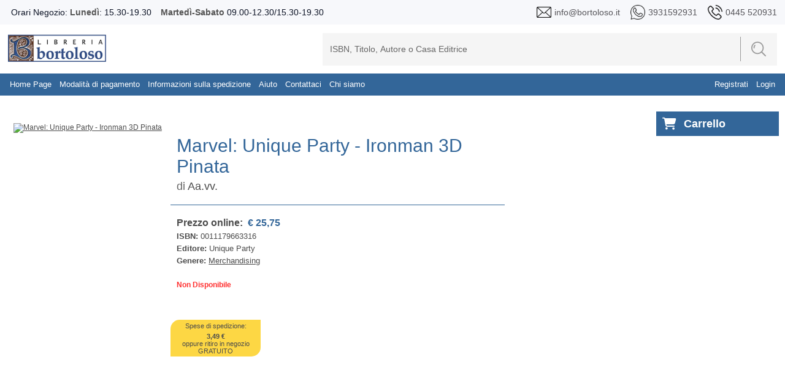

--- FILE ---
content_type: text/html; charset=ISO-8859-1
request_url: https://www.bortoloso.it/dettagliolibro.php?id=3211346
body_size: 22099
content:
<!DOCTYPE html>
<html>
	<head>
		<meta http-equiv="Content-Type" content="text/html; charset=iso-8859-1">
		<link rel="stylesheet" type="text/css" href="css/style.css?v=1.01" media="screen"/>
				<title>Marvel: Unique Party - Ironman 3D Pinata | AA.VV. | 0011179663316 | Libro		</title>
		<meta name="keywords" content="0011179663316">
<meta name="description" content="Libro Marvel: Unique Party - Ironman 3D Pinata | AA.VV. | 0011179663316">
		<meta name="viewport" content="width=device-width, initial-scale=1">
		<link rel="stylesheet" href="https://cdnjs.cloudflare.com/ajax/libs/font-awesome/6.4.0/css/all.min.css">	

	</head>
	
	<body class="page" id="HOME">
		<script type="text/javascript">

  var _gaq = _gaq || [];
  _gaq.push(['_setAccount', 'UA-27956984-1']);
  _gaq.push(['_trackPageview']);

  (function() {
    var ga = document.createElement('script'); ga.type = 'text/javascript'; ga.async = true;
    ga.src = ('https:' == document.location.protocol ? 'https://ssl' : 'http://www') + '.google-analytics.com/ga.js';
    var s = document.getElementsByTagName('script')[0]; s.parentNode.insertBefore(ga, s);
  })();

</script>		<script type="text/javascript" src="https://ajax.googleapis.com/ajax/libs/jquery/1.7/jquery.min.js"></script>
<link rel="stylesheet" href="nyroModal/styles/nyroModal.css" type="text/css" media="screen"/>
<script type="text/javascript" src="nyroModal/js/jquery.nyroModal.custom.js"></script>
<script type="text/javascript" src="js/g-functions.js?v=1.01"></script>
<style>
    div#log {
	display: none;
    }
	
	@media (min-width: 320px) and (max-width: 400px) {
    td.menu:has(select){
        height: 20px !important;
        top: 45px !important;
        left: 2vw !important;
        background-color: transparent !important;
        opacity: 1 !important;
        visibility: visible !important;
    }

    td.menu:has(select) span{
        width: 51vw !important;
        padding: 0;
        background-color: transparent;
    }

    td.menu:has(select) select{
        width: 40vw !important;
        padding: 0;
        border-top-width: 0px;
        position: absolute;
        left: clamp(165px, 50vw, 200px);
    }

    table.borno{
        height: 70px;
    }

    td:not([class]):has(a) a{
        top: -10px;
    }

    td:has(a[href="lista-desideri.php"]) a{
        height: 100% !important;
        margin: 0 !important;
        width: clamp(65px, 25vw, 200px) !important;
        padding: 0 4px !important;
        font-size: clamp(1px, 2.7vw, 20px) !important;
        left: 30px !important;
        top: -2px !important;
        line-height: 20px !important;
    }

    td:has(a[href="lista-desideri.php"]) select{
        width: 23vw !important;
        left: clamp(100px, 39vw, 200px) !important;
    }

    td:has(a[href="lista-desideri.php"]) span{
        width: 45vw !important;
        font-size: clamp(2px, 3.5vw, 20px) !important;
    }
}

@media (min-width: 401px) and (max-width: 600px) {
    td.menu:has(select){
        height: calc(100% - 16px) !important;
        top: 8px !important;
        left: 25vw !important;
        width: 30vw !important;
        background-color: transparent !important;
        opacity: 1 !important;
        visibility: visible !important;
    }

    td.menu:has(select) span{
        font-size: 10px !important;
        width: 30vw !important;
        padding: 0;
        background-color: transparent;
    }

    td.menu:has(select) select{
        width: 30vw !important;
        padding: 0;
        border-top-width: 0px;
    }

    td:has(a[href="lista-desideri.php"]) a{
        height: calc(100% - 10px) !important;
        width: 18vw !important;
        margin: 5px !important;
        font-size: clamp(8px, 2.05vw, 200px) !important;
        left: 10px !important;
        line-height: 23px !important;
        padding-left: 4px;
        padding-right: 4px;
    }

    td:has(a[href="lista-desideri.php"]){
        left: 10vw !important;
    }
}

@media (min-width: 601px) and (max-width: 768px) {
    td.menu:has(select){
        height: calc(100% - 16px) !important;
        top: 8px !important;
        left: 10vw !important;
        width: 30vw !important;
        background-color: transparent !important;
        opacity: 1 !important;
        visibility: visible !important;
    }

    td.menu:has(select) span{
        font-size: 10px !important;
        width: 30vw !important;
        padding: 0;
        background-color: transparent;
    }

    td.menu:has(select) select{
        width: 30vw !important;
        padding: 0;
        border-top-width: 0px;
    }

    td:has(a[href="lista-desideri.php"]) a{
        height: calc(100% - 10px) !important;
        width: 18vw !important;
        margin: 5px !important;
        font-size: clamp(8px, 2.05vw, 200px) !important;
        left: 10px !important;
        line-height: 23px !important;
        padding-left: 4px !important;
        padding-right: 4px !important;
    }

    td:has(a[href="lista-desideri.php"]){
        left: 10vw !important;
    }
}

	
	
	
	
	
	
</style>
<script>
    $(document).ready(function () {
        $('.vailog').nyroModal();
		
        function loggati() {
            var id = $('#email').val();
            var passw = $('#passw').val();
            $.ajax({
                type: "POST",
                url: "/js/ajaxaggcart.php",
                async: false,
                data: {action: 'log_utente', id: id, passw: passw},
                success: function (data) {
                    //if(data=='1') window.location.href = "https://www.bortoloso.it/"; else $('p.errorelog').show();
                    if (data == '1') window.location.href = "https://www.bortoloso.it:443/dettagliolibro.php?id=3211346"; else $('p.errorelog').show();
				}
			});
			
		}
		
        $('#loggo').click(function () {
            loggati();
		});
		
		$("#ilp").change(function () {
			$.post("/js/ajaxilp.php", {
				idscuola: $('#ilp').val()
				}, function (data) {
					if ($('#ilp').val()!='') window.location.href = "lista-desideri.php"; else window.location.href = "index.php";
			}); //fine $.post()
			
		});
	
            //Quest è il codice che regola l'altezza delle sidebar laterali
            function adjustSidebarHeights() {
                var available_space = $(window).height() - $('#bodybegin').height();
                var top_of_element = $("footer").offset().top;
                var bottom_of_element = top_of_element + $("footer").outerHeight();
                var bottom_of_screen = $(window).scrollTop() + $(window).innerHeight();
                var top_of_screen = $(window).scrollTop();

                let to_reduce = 0;
                if ((bottom_of_screen > top_of_element) && (top_of_screen < bottom_of_element)) {
                    to_reduce = bottom_of_screen - top_of_element;
                }

                var final_height = (available_space - 120) - to_reduce;

                // Sinistra
                $('#tab-navigation .tab').css('max-height', final_height + 'px');
                // Destra - classifica
                $('#coldx .tab-coldx').css('max-height', final_height + 'px');
            }

            adjustSidebarHeights();
            $(window).on('scroll resize', adjustSidebarHeights);
	
	});
</script>

<div id="log">
    <style>
        .nyroModalDom {
		width: 255px;
        }
		
        .nyroModalDom label {
		width: 100px;
		display: block;
        }
		
        .nyroModalDom #email, .nyroModalDom #passw {
		width: 240px;
		padding: 5px 0;
		height: 17px;
		margin-bottom: 2px;
		font-size: 14px;
		display: block;
		border: 1px solid #00B5F1;
        }
		
        .nyroModalDom .fl {
		float: right;
		display: block;
		margin-right: 8px;
        }
		
        .nyroModalDom .errdv {
		width: 100%;
		height: 25px;
		display: block;
        }
		
        .nyroModalDom .errorelog {
		width: 100%;
		margin: 5px auto;
		text-align: center;
		color: #E23600;
		display: none;
        }
	</style>
    <h1 align="center"><span class="h1-vetrina-first">ACCEDI</span></h1>
    <form autocomplete="on" id="g-login">
        <div class="errdv"><p class="errorelog">Nessun account trovato. Riprova.</p></div>
        <div class="input_C">
            <div class="field">
                <input type="text" id="email" value="" name="email"/>
                <label for="">EMAIL:</label>
			</div>
		</div>
        <div class="input_C">
            <div class="field">
                <input type="password" id="passw" name="password" value=""/>
                <label for="">PASSWORD:</label>
			</div>
		</div>
        <br/>
        <div id="g-login-help">
            <a href="reg.php" class="fl" title="Dimenticato password">Dimenticato la password?</a><br/>
            <a href="reg.php" class="fl" title="Dimenticato password">Registrati</a>
		</div>
        <a style="text-decoration: none;">
            <div class="botyus" id="loggo">Login
			</div>
		</a>
	</form>
	
</div>
<div id="fb-root"></div>
<script>(function (d, s, id) {
	var js, fjs = d.getElementsByTagName(s)[0];
	if (d.getElementById(id)) return;
	js = d.createElement(s);
	js.id = id;
	js.src = "//connect.facebook.net/it_IT/all.js#xfbml=1";
	fjs.parentNode.insertBefore(js, fjs);
}(document, 'script', 'facebook-jssdk'));</script>
<!--<div class="sizer">-->
<!--    <div class="expander">-->
<div id="container">
    <div id="bodybegin">
        <div id="top_bar" class="dots-collapsed tree">
            <div class="wrapper">
                <div>
                    <div>
                        <span>Orari Negozio: <p>Luned&igrave;</p>: 15.30-19.30</span>
					</div>
                    <div>
                        <span><p>Marted&igrave;-Sabato</p> 09.00-12.30/15.30-19.30</span>
					</div>
                    <div>
                        <span><img src="img/skins/g_email.png"/></span>
                        <a href="mailto:info@bortoloso.it">
                            <span>info@bortoloso.it</span>
						</a>
                        <span><img src="img/skins/g_whatsapp.png"/></span>
                        <a href="https://api.whatsapp.com/send?phone=393931592931&text=Salve%20Scrivo%20dal%20sito%20www.bortoloso.it%20Vorrei%20">
                            <span>3931592931</span>
						</a>
                        <span><img src="img/skins/g_phone.png"/></span>
                        <a href="tel:0445 520931">
                            <span>0445 520931</span>
						</a>
					</div>
					
				</div>
				
			</div>
		</div>
        <div id="g_header">
            <div class="wrapper">
                <div style="display:inline; float:left;">
                                            <a class="logo" href="index.php"><img src="img/skins/bortoloso.png"/></a>
										
				</div>
				
                <div id="g_search">
                    <form style="vertical-align:middle;" action="ricerca.php" method="GET">
                        <input type="text"
						onclick="if(this.value == 'ISBN, Titolo, Autore o Casa Editrice') this.value='';"
						onblur="if(this.value.length == 0) this.value='ISBN, Titolo, Autore o Casa Editrice';" value="ISBN, Titolo, Autore o Casa Editrice" name="search"/>
						
                        <div>
                            <label>
                                <input type="submit" id="submit" name="submit" value="">
                                <svg xmlns="http://www.w3.org/2000/svg"
								xmlns:xlink="http://www.w3.org/1999/xlink"
								x="0px"
								y="0px"
								viewBox="0 0 512 512" style="enable-background:new 0 0 512 512;"
								xml:space="preserve">
                                    <g>
                                        <g>
                                            <path d="M141.367,116.518c-7.384-7.39-19.364-7.39-26.748,0c-27.416,27.416-40.891,65.608-36.975,104.79
											c0.977,9.761,9.2,17.037,18.803,17.037c0.631,0,1.267-0.032,1.898-0.095c10.398-1.04,17.983-10.316,16.943-20.707
											c-2.787-27.845,6.722-54.92,26.079-74.278C148.757,135.882,148.757,123.901,141.367,116.518z"/>
										</g>
									</g>
                                    <g>
                                        <g>
                                            <path d="M216.276,0C97.021,0,0,97.021,0,216.276s97.021,216.276,216.276,216.276s216.276-97.021,216.276-216.276
											S335.53,0,216.276,0z M216.276,394.719c-98.396,0-178.443-80.047-178.443-178.443S117.88,37.833,216.276,37.833
											c98.39,0,178.443,80.047,178.443,178.443S314.672,394.719,216.276,394.719z"/>
										</g>
									</g>
                                    <g>
                                        <g>
                                            <path d="M506.458,479.71L368.999,342.252c-7.39-7.39-19.358-7.39-26.748,0c-7.39,7.384-7.39,19.364,0,26.748L479.71,506.458
											c3.695,3.695,8.531,5.542,13.374,5.542c4.843,0,9.679-1.847,13.374-5.542C513.847,499.074,513.847,487.094,506.458,479.71z"/>
										</g>
									</g>
								</svg>
							</label>
						</div>
					</form>
				</div>
				
                <div id="orari" class="orari">
                    <h4 style="font-size:12px;">Orari Negozio</h4>
                    <p style="margin-top:-10px;"><b>Lunedi':</b> 15.30-19.30<br/><b>Martedi'-Sabato
					09.00-12.30/15.30-19.30</b></p>
                    				</div>
			</div>
		</div>
        <div id="main-menu" 
					>
				<div class="wrapper">
					<table class="borno" width="100%" height="36px"
					style="background:url(img/skins/barra.png) repeat-x; font-weight:bold; ">
						<tr>
							<td class="toggle">
								<div onclick="toggleMainMenu()"></div>
								<div id="g-list" onclick="toggleLeftCol()"></div>
								<div id="g-info" onclick="toggleLeftCol()"></div>
																<div id="g-opt" onclick="toggleRightCol()"></div>
							</td>
							<td class="menu hide">
								<a class="linkmenu" href="index.php">Home Page</a>
								<a class="linkmenu" href="hpagamento.php">Modalità di pagamento</a>
								<a class="linkmenu" href="hspedizione.php">Informazioni sulla spedizione</a>
								<a class="linkmenu" href="help.php">Aiuto</a>
								<a class="linkmenu" href="contact.php">Contattaci</a>
								<a class="linkmenu" href="chisiamo.php">Chi siamo</a>
							</td>
																
									<td style="color: #FFF; text-align: right; right:20px;">
										<a class="linkmenu" href="reg.php">Registrati</a>									
										<a class="linkmenu vailog" href="#log">Login</a>									
									</td>								
																	</td>
							</tr>
						
					
						</table>

						
						</div>
				</div>
								
				
			</div>
			<!-- FINE HEADER -->
			
			
	</div><!-- FINE CONTAINER -->
		
		<div id="main"  >
			
			
			<div class="wrapper">
				<div id="main-content">
					<!--            <div id="colsx" class="hid e">-->
					<!--                -->					<!---->
					<!--                <div id="g-list" onclick="toggleLeftCol()"></div>-->
					<!--            </div>-->
					<div id="g_main" class="full">
						<div id="main-content" border="0" align="center" width="100%" cellpadding="0"
						cellspacing="0">
							<div>
								
								
<div id="scheda-prodotto" class="main">
    <div class="scheda-detail">
        <form name="compra" method="POST" action="carrello.php">
            <div class="scheda-prodotto-detail" cellspacing="0">
                <div class="info">
                    <div class="image"><a target="_blank" href="https://www.storieinsoffitta.it/imglibri/316/0011179663316.jpg">
									<img class="photo" alt="Marvel: Unique Party - Ironman 3D Pinata" src="https://www.storieinsoffitta.it/thumb.php?src=./imglibri/316/0011179663316.jpg&size=x550"  /></a></div><div class="content">
								<div class="text">
								<h1 itemprop="name" class="fn product_heading_title">Marvel: Unique Party - Ironman 3D Pinata</h1>
								<h2 class="product_text">di <a class="authors_url_html" href="autore.php?autore=Aa.vv." title="Aa.vv." >Aa.vv.</a></h2>
								<ul class="product-price">
								<li class="money">
								<span class="product_label" >Prezzo online: </span><span itemprop="price"  class="product_our_price" >&nbsp;&euro;&nbsp;25,75</span>
								</li>
								<li>
								<span class="product_label">ISBN: </span>
								<span class="product_text" id="isbn">0011179663316</span>
								</li>
								<li>
								<span class="product_label">Editore: </span>
								<span class="product_text">Unique Party</span>
								
								</li>
								<li>
								<span class="product_label">Genere: </span>
								<span class="product_text"><a href="genere.php?gen=Merchandising">Merchandising</a></span>
								</li></ul><a class="avail-red">Non Disponibile</a>
								</td>
								<td valign="top" align="right" ></div><div class='add-cart' id="scheda-prodotto-detail-addtobasket"><div id='spedition'>Spese di spedizione: <b>3,49 &euro;</b>oppure ritiro in negozio GRATUITO</div>
								</div>
								</div></form> 														
						</div>
						
						<div class="details" style="margin-right:20px;">
							
												
					
				</div>
			</div>
		</form>
	</div>
</div>
							</div>
						</div>
					</div>
					<div id="coldx" class="hide ">
						<!--                <table border="0" cellpadding="0" cellspacing="0">-->
						<!--                    <tr>-->
						<!--                        <td valign="top" align="right">-->
						<div class="coldx">
<!-- inizio modifica carrello -->
<div id="g_minicart" class="g_minicart">
  <div class="head">
    <a href="carrello.php" class="cart-link">
      <span class="cart-icon">
        <i class="fas fa-shopping-cart"></i>
		        <!-- <span class="cart-badge">3</span> -->
      </span>
      Carrello
    </a>
  </div>
</div>
<!-- fine modifica carrello -->

							<!-- Place this tag in your head or just before your close body tag. -->
							<!--
							<script type="text/javascript" src="https://apis.google.com/js/plusone.js">
								{
									lang: 'it'
								}
							</script>
							
							<div class="g-plus" data-width="184" data-height="69"
								data-href="https://plus.google.com/116810579207485664251?rel=publisher"></div>
							
							<div class="fb-like-box" data-href="https://www.facebook.com/LibreriaBortoloso"
								data-width="184" data-height="260" data-show-faces="true" data-stream="false"
								data-header="false"></div>
							
							<div style="display:inline-block; margin:10px 0; width: 184px"><a
								href="https://www.paypal.it"><img style="width: 100%"
								src="img/skins/paypal.jpg"/></a>
							</div>
							-->
							
							
						</div>
						<!--                        </td>-->
						<!--                    </tr>-->
						<!--                </table>-->
					</div>
					
				</div><!--fine main-content-->
			</div><!--fine wrapper-->
			<!-- ================= Footer principale ================= -->
<footer class="site-footer">

  <!-- Contenitore delle colonne -->
  <div class="footer-container">

    <!-- ================= Colonna Sinistra ================= -->
    <div class="footer-left">
      <!-- Indirizzo -->
      <div class="footer-address">
		<p><strong>Bortoloso snc</strong></p>
        <p>Piazza A. Rossi, 10<br>36015 Schio (VI) Italia</p>
      </div>

      <!-- Info aziendali -->
      <p>All rights Reserved</p>
    </div>

    <!-- ================= Colonna Centrale ================= -->
    <div class="footer-center">
      <!-- Bottone Privacy Iubenda -->
      <a href="//www.iubenda.com/privacy-policy/8002444" 
         class="iubenda-white iubenda-embed" 
         title="Privacy Policy">
         Privacy Policy
      </a>
    </div>

    <!-- ================= Colonna Destra ================= -->
    <div class="footer-right">
      <!-- Contatti -->
      <p>Telefono: <a href="tel:0445520931">0445 520931</a></p>
      <p>Email: <a href="mailto:info@bortoloso.it">info@bortoloso.it</a></p>

      <!-- Social icons -->
      <div class="footer-social">
        <a href="https://www.facebook.com/195789127183714?ref=embed_page" 
           target="_blank" aria-label="Facebook">
          <i class="fa-brands fa-square-facebook"></i>
        </a>
        <a href="https://www.instagram.com/libreria_bortoloso/" 
           target="_blank" rel="noopener" aria-label="Instagram">
          <i class="fab fa-instagram"></i>
        </a>
        <a href="https://api.whatsapp.com/send?phone=393931592931&amp;text=Salve%20Scrivo%20dal%20sito%20www.bortoloso.it%20Vorrei%20" 
           target="_blank" aria-label="WhatsApp">
          <i class="fab fa-whatsapp"></i>
        </a>
      </div>
    </div>

  </div>
</footer>

<!-- ================= Script Iubenda ================= -->
<script type="text/javascript" src="//cdn.iubenda.com/iubenda.js"></script>

<script type="text/javascript">
  var _iub = _iub || [];
  _iub.csConfiguration = {
      cookiePolicyId: 8002444,  // ID della Privacy Policy
      siteId: 697060,            // ID sito
      banner: {
          slideDown: false,       // Banner non scorre verso il basso
          applyStyles: false      // Stili personalizzati dal CSS
      },
      lang: "it"                  // Lingua italiana
  };
</script>

<script type="text/javascript" 
        src="//cdn.iubenda.com/cookie_solution/safemode/iubenda_cs.js" 
        charset="UTF-8" async></script>
			
		</div><!-- body-end-stop //-->
	</div><!-- container-stop //-->
</div>
</div><!-- sizer/expander-stop //-->
<script src="js/ajax-whishlist.js"></script>
</body>
</html>


--- FILE ---
content_type: application/javascript; charset=utf-8
request_url: https://www.iubenda.com/cookie-solution/confs/js/8002444.js
body_size: -240
content:
_iub.csRC = { consApiKey: 'hiYvfCJfAGHtAgKx9J9O1gGoyWJ4H6fv', showBranding: false, publicId: '7e59bf5c-6db6-11ee-8bfc-5ad8d8c564c0', floatingGroup: false };
_iub.csEnabled = true;
_iub.csPurposes = [3,7,4,5,1];
_iub.cpUpd = 1644049128;
_iub.csT = 0.05;
_iub.googleConsentModeV2 = true;
_iub.totalNumberOfProviders = 3;
